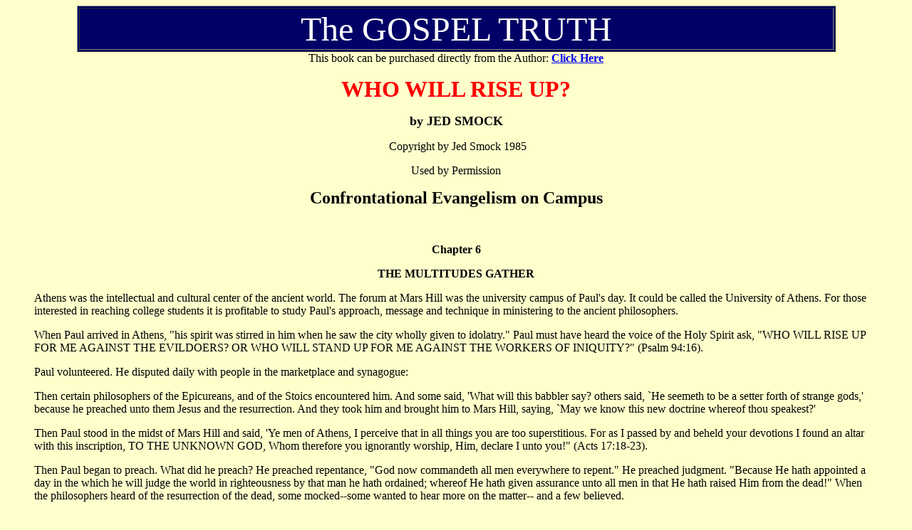

--- FILE ---
content_type: text/html
request_url: https://www.gospeltruth.net/whowillriseup/whowillriseupch6.htm
body_size: 21811
content:
<HTML>
<!--This file created 9/11/11 2:56 PM by Claris Home Page version 3.0-->
<HEAD>
   <TITLE>WHO WILL RISE UP? by JED SMOCK--Confrontational Evangelism on Campus Ch 6</TITLE>
   <META NAME=GENERATOR CONTENT="Claris Home Page 3.0">
   <X-CLARIS-WINDOW TOP=58 BOTTOM=677 LEFT=176 RIGHT=1013>
   <X-CLARIS-TAGVIEW MODE=minimal>
</HEAD>
<BODY BGCOLOR="#FFFFCC">
<BLOCKQUOTE><CENTER><TABLE BORDER=1 BGCOLOR="#000066" WIDTH="90%">
      <TR>
         <TD>
            <CENTER><FONT SIZE="+4" FACE="Sydney" COLOR="#FFFFFF">The
            GOSPEL TRUTH</FONT></CENTER>
         </TD>
      </TR>
   </TABLE>
   <FONT FACE="Geneva"> This book can be purchased directly from the
   Author: </FONT><A HREF="http://www.brojed.org/literatu.html"><FONT FACE="Geneva"><B>Click
   Here</B></FONT></A>
   
   <P><FONT SIZE="+3" FACE="Geneva" COLOR="#FF0000"><B>WHO WILL RISE
   UP?</B></FONT></P>
   
   <P><FONT SIZE="+1" FACE="Geneva"><B>by JED SMOCK</B></FONT></P>
   
   <P><FONT FACE="Geneva">&nbsp;Copyright by Jed Smock
   1985</FONT></P>
   
   <P><FONT FACE="Geneva">Used by Permission</FONT></P>
   
   <P><FONT SIZE="+2" FACE="Geneva"><B>Confrontational Evangelism on
   Campus</B></FONT></P>
   
   <P>&nbsp;</P>
   
   <P><FONT FACE="Geneva"><B>Chapter 6</B></FONT></P>
   
   <P><FONT FACE="Geneva"><B>THE MULTITUDES
   GATHER</B></FONT></P></CENTER>
   
   <P><FONT FACE="Geneva">Athens was the intellectual and cultural
   center of the ancient world. The forum at Mars Hill was the
   university campus of Paul's day. It could be called the University
   of Athens. For those interested in reaching college students it is
   profitable to study Paul's approach, message and technique in
   ministering to the ancient philosophers.</FONT></P>
   
   <P><FONT FACE="Geneva">When Paul arrived in Athens, "his spirit
   was stirred in him when he saw the city wholly given to idolatry."
   Paul must have heard the voice of the Holy Spirit ask, "WHO WILL
   RISE UP FOR ME AGAINST THE EVILDOERS? OR WHO WILL STAND UP FOR ME
   AGAINST THE WORKERS OF INIQUITY?" (Psalm 94:16).</FONT></P>
   
   <P><FONT FACE="Geneva">Paul volunteered. He disputed daily with
   people in the marketplace and synagogue:</FONT></P>
   
   <P><FONT FACE="Geneva">Then certain philosophers of the
   Epicureans, and of the Stoics encountered him. And some said,
   'What will this babbler say? others said, `He seemeth to be a
   setter forth of strange gods,' because he preached unto them Jesus
   and the resurrection. And they took him and brought him to Mars
   Hill, saying, `May we know this new doctrine whereof thou
   speakest?'</FONT></P>
   
   <P><FONT FACE="Geneva">Then Paul stood in the midst of Mars Hill
   and said, 'Ye men of Athens, I perceive that in all things you are
   too superstitious. For as I passed by and beheld your devotions I
   found an altar with this inscription, TO THE UNKNOWN GOD, Whom
   therefore you ignorantly worship, Him, declare I unto you!" (Acts
   17:18-23).</FONT></P>
   
   <P><FONT FACE="Geneva">Then Paul began to preach. What did he
   preach? He preached repentance, "God now commandeth all men
   everywhere to repent." He preached judgment. "Because He hath
   appointed a day in the which he will judge the world in
   righteousness by that man he hath ordained; whereof He hath given
   assurance unto all men in that He hath raised Him from the dead!"
   When the philosophers heard of the resurrection of the dead, some
   mocked--some wanted to hear more on the matter-- and a few
   believed.</FONT></P>
   
   <P><FONT FACE="Geneva">Annually, God has sent me to Athens to
   preach-- Athens, Ohio, that is. At Ohio University, as on so many
   campuses, you can see the influence of the Greeks in the
   architecture. In the classroom they still study and revere the
   ancient Greek philosophers--Socrates, Plato and Aristotle. Greek
   drama is read and presented by the theater departments. The
   democratic form of Greek government, considered to be the model
   for the American form of government, is examined in political
   science classes.</FONT></P>
   
   <P><FONT FACE="Geneva">Each year I stand in front of tall
   Corinthian columns on the campus forum and declare: "You men of
   Athens, I perceive that in all things you are too superstitious.
   You are so superstitious you believe that your ancestors were
   apes. You really have to be superstitious to believe something as
   stupid as that, or else overly schooled."</FONT></P>
   
   <P><FONT FACE="Geneva">Capturing Their Attention</FONT></P>
   
   <P><FONT FACE="Geneva">People often ask: How do you draw a crowd
   on these campuses?</FONT></P>
   
   <P><FONT FACE="Geneva">The Bible teaches, "Wisdom crieth without,
   she uttereth her voice in the streets: she crieth in the chief
   place of concourse" (Proverbs 1:20,21).</FONT></P>
   
   <P><FONT FACE="Geneva">My first objective when arriving on a
   campus is to find the chief place of concourse. Typically, it will
   be in front of the student union where each hour students are
   rushing to and from classes seeking knowledge. God commanded
   Isaiah, "Cry aloud, spare not, lift up thy voice like a trumpet
   and show my people their transgression, and their sins" (Isaiah
   58:1).</FONT></P>
   
   <P><FONT FACE="Geneva">With the voice of a trumpet blast, I
   proclaim my favorite text for campuses, I Corinthians 6:9,
   "Hearken unto the Word of God, know ye not that the unrighteous
   shall not inherit the Kingdom of God?"</FONT></P>
   
   <P><FONT FACE="Geneva">"Be not deceived; neither the fornicators
   nor adulterers shall inherit the Kingdom of God. And it is
   commonly reported there are whores and whoremongers on this
   campus. Personally, I have more respect for these professional
   prostitutes who sell their bodies than the coeds of campus that
   give it to every Tom, Dick, and Harry. At least these
   professionals put some value on their bodies. You coeds that are
   giving it away are awfully cheap."</FONT></P>
   
   <P><FONT FACE="Geneva">"Be not deceived; drunkards shall not
   inherit the Kingdom of God. And it is commonly reported there are
   drunkards on this campus-- especially the fraternity
   boys."</FONT></P>
   
   <P><FONT FACE="Geneva">"Be not deceived; idolaters shall not
   inherit the Kingdom of God. This would include all you rock'n roll
   freaks."</FONT></P>
   
   <P><FONT FACE="Geneva">"Be not deceived; neither the effeminate
   nor homosexuals shall inherit the Kingdom of God. And I even
   understand there are sissies and queers on this
   campus."</FONT></P>
   
   <P><FONT FACE="Geneva">&nbsp;</FONT></P>
   
   <P><FONT FACE="Geneva">This captures their attention! Within
   minutes several hundred students have gathered. Open air campus
   speakers are unusual. It is even more unusual for one to draw a
   crowd.</FONT></P>
   
   <P><FONT FACE="Geneva">&nbsp;</FONT></P>
   
   <BLOCKQUOTE><FONT FACE="Geneva">Students wonder:</FONT>
      
      <P><FONT FACE="Geneva">"Is he for real?"</FONT></P>
      
      <P><FONT FACE="Geneva">"Is this a production of the drama
      department?"</FONT></P>
      
      <P><FONT FACE="Geneva">"This should not be allowed. Someone
      call security."</FONT></P>
      
      <P><FONT FACE="Geneva">"Why, he is condemning us! Who is he to
      condemn us?"</FONT></P>
      
      <P><FONT FACE="Geneva">"He's calling every girl on campus a
      whore!"</FONT></P>
      
      <P><FONT FACE="Geneva">"He's crazy!"</FONT></P>
      
      <P><FONT FACE="Geneva">"I've got to hear this! I'm going to cut
      class."</FONT></P>
      
      <P><FONT FACE="Geneva">"My roommate should hear
      this!"</FONT></P>
      
      <P><FONT FACE="Geneva">"I heard that he was at the University
      of Kentucky last week."</FONT></P>
      
      <P><FONT FACE="Geneva">"This is great!" I have never seen so
      many people listening to the Word of God!"</FONT></P>
      
      <P><FONT FACE="Geneva">"Turn some water into wine for
      us."</FONT></P>
      
      <P><FONT FACE="Geneva">"Crucify him!"</FONT></P></BLOCKQUOTE>
   
   <P><FONT FACE="Geneva">&nbsp;</FONT></P>
   
   <P><FONT FACE="Geneva">Paul acknowledged to the Greeks that "the
   preaching of the cross is them that perish, foolishness; but unto
   us that are saved it is the power of God" (I Corinthians
   1:18).</FONT></P>
   
   <P><FONT FACE="Geneva">The Two Edged Sword</FONT></P>
   
   <P><FONT FACE="Geneva">Many consider this approach "too strong,"
   but "The Word of God is quick, and powerful, and sharper than any
   two edged sword" cutting swift and deep into our innermost
   thoughts and desires, exposing the sinner for what he truly is--
   totally depraved.</FONT></P>
   
   <P><FONT FACE="Geneva">Too often preachers have spared God's Word.
   The sword of the Word has two edges. On one edge is God's grace,
   but on the other edge is God's law. On one edge is God's love, but
   on the other edge is God's wrath. On one edge is God's mercy and
   forgiveness, but on the other edge is his justice and judgment.
   His word says: "Behold therefore the goodness and severity of God"
   (Romans 11:22).</FONT></P>
   
   <P><FONT FACE="Geneva">The point of the sword is holiness unto the
   Lord. He said: "Be ye holy for I am holy" (I Peter
   1:16).</FONT></P>
   
   <P><FONT FACE="Geneva">Regrettably, today's evangelism has broken
   off the point of the sword and has filed down the edge that speaks
   of God's law, wrath, justice, judgment and severity. Consequently,
   today's Gospel lacks power and is without conviction.</FONT></P>
   
   <P><FONT FACE="Geneva">Some say, "But I don't think you ought to
   call them queers."</FONT></P>
   
   <P><FONT FACE="Geneva">Well, you ought not to call them gay. God
   calls them abominable, they call themselves gay. When Christians
   use the term "gay," they have sided with the perverts against God.
   These Sodomites do not need our sympathy-- they need the truth
   which can set them free!</FONT></P>
   
   <P><FONT FACE="Geneva">Others will say, "But what about calling
   them whores and whoremongers? That is not nice!" No, it is not
   nice. Sin is mean and deadly. One day a girl who claimed to be a
   Christian admitted that she was having "relations" with her
   boyfriend.</FONT></P>
   
   <P><FONT FACE="Geneva">"You're going to have to stop fornicating,"
   I said.</FONT></P>
   
   <P><FONT FACE="Geneva">"Oh, don't use that word," the girl
   protested, "that makes our relationship sound so ugly."</FONT></P>
   
   <P><FONT FACE="Geneva">There is something ugly about that word
   fornication. The King James version uses these convicting terms to
   lay bare their illicit sexual behavior. Students in human
   sexuality courses will discuss the merits and demerits of
   pre-marital sexual relations, but the Bible calls it whoredom. In
   class they discuss extra-marital relations or an open marriage,
   but the Bible calls it adultery.</FONT></P>
   
   <P><FONT FACE="Geneva">The devil paints a pretty picture of sin
   but the Gospel preacher peels back the paint and shows the ugly
   reality of lawlessness.</FONT></P>
   
   <P><FONT FACE="Geneva">Debate and Dialogue</FONT></P>
   
   <P><FONT FACE="Geneva">Initially, students are amazed, stunned and
   overwhelmed. Many have never met a preacher who loved them enough
   to tell them the truth about themselves. After the crowd has heard
   me blast their idols of sex, booze, drugs and rock 'n roll for
   about 20 minutes, many begin to make comments or ask questions in
   an attempt to excuse or cover their sins:</FONT></P>
   
   <P><FONT FACE="Geneva">&nbsp;</FONT></P>
   
   <P><FONT FACE="Geneva">"Where do you get your money?"</FONT></P>
   
   <P><FONT FACE="Geneva">"Who is sponsoring you?"</FONT></P>
   
   <P><FONT FACE="Geneva">"What's wrong if I sleep with my
   boyfriend?"</FONT></P>
   
   <P><FONT FACE="Geneva">"You are turning people off!"</FONT></P>
   
   <P><FONT FACE="Geneva">"How do you know the Bible is the Word of
   God?"</FONT></P>
   
   <P><FONT FACE="Geneva">"Judge not!"</FONT></P>
   
   <P><FONT FACE="Geneva">"What's wrong with homosexual love", an
   effeminate boy asked?</FONT></P>
   
   <P><FONT FACE="Geneva">&nbsp;</FONT></P>
   
   <P><FONT FACE="Geneva">"There's no such thing," I answered.
   "Homosexuals hate God, hate their parents and hate one another. If
   they had love in their hearts they would not commit such wicked
   acts." He stomped off mad, but later returned with several of his
   perverted "friends."</FONT></P>
   
   <P><FONT FACE="Geneva">A girl shouted from the crowd, "How do you
   believe on abortion. How do you believe on abortion?"</FONT></P>
   
   <P><FONT FACE="Geneva">"I'm glad your mother did not practice it,"
   I replied. "I'm sorry to say that a lot of the girls on this
   campus are so low that they will use vacuum cleaners on their
   unborn babies."</FONT></P>
   
   <P><FONT FACE="Geneva">"You're just a male chauvinist pig," a
   masculine looking girl yelled.</FONT></P>
   
   <P><FONT FACE="Geneva">"Do you know what I think you
   are?"</FONT></P>
   
   <P><FONT FACE="Geneva">"What?"</FONT></P>
   
   <P><FONT FACE="Geneva">"I think you're a tomboy."</FONT></P>
   
   <P><FONT FACE="Geneva">The crowd roared and she flipped me an
   obscene gesture.</FONT></P>
   
   <P><FONT FACE="Geneva">Her friend dashed in front of me. With her
   legs spread and hands on her tight Levis she taunted, "I guess you
   think I'm a tomboy, too."</FONT></P>
   
   <P><FONT FACE="Geneva">"No, contentious woman, you look more like
   a cowboy."</FONT></P>
   
   <P><FONT FACE="Geneva">After a few more rounds the girls left but
   later returned and listened for the rest of the day.</FONT></P>
   
   <P><FONT FACE="Geneva">Holding Their Attention</FONT></P>
   
   <P><FONT FACE="Geneva">Debate and dialogue are two of the many
   tactics we use to gain and hold the crowd's attention. We don't
   have a captive audience like professors or most preachers. As the
   prophets of old, we have an urgent message to deliver to a group
   of rebellious, uninterested students.</FONT></P>
   
   <P><FONT FACE="Geneva">In an effort to awaken the wicked, God
   ordered his prophets to present strange object lessons. Isaiah
   preached naked for three years (Isaiah 20:1-6). God said it was to
   signify the judgment that Ethiopia and Egypt would receive if they
   did not repent. Ezekiel was constantly giving peculiar
   illustrations to warn the stiffnecked Hebrews of God's impending
   judgments on Jerusalem. These combined with his great oratorical
   skills drew sinners who came for mere entertainment (Ezekiel
   33:30-33).</FONT></P>
   
   <P><FONT FACE="Geneva">The Gospel armory is filled with weapons
   the average preacher rarely uses. On stage, where men undertake to
   represent a character or truth, they use all the arts and spare
   themselves not at all. Why should not a man go to greater lengths
   when dealing with the living realities of utmost
   importance?</FONT></P>
   
   <P><FONT FACE="Geneva">Radio talk show host, Rush Limbaugh, has
   become one of the most influential voices in America by ridiculing
   and exaggerating his response to liberal philosophy. Rush calls
   his technique, "demonstrating absurdity by being
   absurd."</FONT></P>
   
   <P><FONT FACE="Geneva">The wise use of humor, satire and scorn can
   turn an indifferent sinner into a serious seeker.The barb of
   ridicule makes sin absurd and foolish as well as wicked. Elijah
   mocked the false prophets of Baal. My portrayal of the
   cigarette-sucking college psychologist who deceived a silly coed
   with moral relativism has become well known. We go to extremes to
   illustrate truth in a memorable fashion. Unusual voice techniques
   and elaborate gestures are especially helpful. For example,
   throughout the afternoon I will often refer to the eternal home of
   sinners:</FONT></P>
   
   <P><FONT FACE="Geneva">"The everlasting LAKE OF
   FI-RRRRRE!"</FONT></P>
   
   <P><FONT FACE="Geneva">I cry out with my jaw quivering rolling the
   r's.</FONT></P>
   
   <P><FONT FACE="Geneva">After several FI-RRRRRES, the whole crowd
   is chanting along. It's reported that within a few days of
   preaching, the students are shouting, "You'll burn forever in the
   LAKE OF FI-RRRRRE," down their dorm halls. They consider it a big
   joke but as they mimic me the fact of this terrible torment is
   being impressed on their minds. As they are alone at night in bed
   the Holy Spirit will bring all things to remembrance.</FONT></P>
   
   <P><FONT FACE="Geneva">Daily, students ask for my imitation of
   Satan's minstrel, Mick Jagger, of the RRRRRRolling Stones. On one
   knee and microphone in hand, I ape him singing their hit "I Can't
   Get No Satisfaction." The students applaud with glee as I portray
   their rock idol.</FONT></P>
   
   <P><FONT FACE="Geneva">Suddenly, I seriously ask, "Why did that
   song become so popular? Why does any song become popular? The
   answer is because it has a message people can relate to. Despite
   all your boozing, cruising, dancing, fornicating and drug highs,
   you are not satisfied."</FONT></P>
   
   <P><FONT FACE="Geneva">"Why do people get drunk or stoned?
   Obviously, to alter the state of their consciousness. Why do they
   desire to change their state of mind? Because something is missing
   in their normal state. There is a void, an emptiness in their
   lives. Every time they take a toke off a joint of marijuana or
   drink some Miller Low Life, they admit this-- 'I can't get no
   satisfaction.'"</FONT></P>
   
   <P><FONT FACE="Geneva">The students are listening quietly. The
   ground has been plowed to sow a Gospel truth.</FONT></P>
   
   <P><FONT FACE="Geneva">"The Bible says be not drunk, but be filled
   with the Spirit. If you get filled with God's Spirit through faith
   in Jesus Christ, you will no longer desire alcoholic spirits, you
   will no longer want to get stoned. You will no longer want to
   fornicate. Your desire will be to please God and keep his
   commandments."</FONT></P>
   
   <P><FONT FACE="Geneva">Some heads are hanging in shame.</FONT></P>
   
   <P><FONT FACE="Geneva">"Jesus said, `Blessed are they that hunger
   and thirst after righteousness; they shall be filled.' The
   converse of that beatitude would be: Cursed are they that hunger
   and thirst after sin' they shall be empty. Your lives are empty
   because your ultimate appetite is for sin (self-gratification).
   The more you try to gratify self's appetite; the more self
   demands. Self's appetite is insatiable. The more sex you get; the
   more your members demand. You have become slaves to your own
   lusts. `You can't get no satisfaction' because there is no
   satisfaction in sin. You can enjoy the pleasures of sin for a
   season, but they are fleeting. There will be a day of reckoning;
   not only in this world but also in the world to come. `The way of
   the transgressor is hard.' `Whatsoever a man sows that will he
   also reap. For he that soweth to his flesh shall of the flesh reap
   corruption; but he that soweth to the Spirit shall of the spirit
   reap life everlasting'" (Galatians 6:8).</FONT></P>
   
   <P><FONT FACE="Geneva">Truth has been made obvious to the
   students. Some become angry because the folly of their selfish
   lives has been exposed by the swift slash of satire's sword. They
   are at a point of decision. Either they open their minds and
   soften their hearts to receive truth, or they will close their
   minds and harden their hearts. Most will become
   hardened.</FONT></P>
   
   <P><FONT FACE="Geneva">God's Word says: "This is the condemnation,
   that light (truth) has come into the world, and men love darkness
   rather than light, because their deeds are evil. For every one
   that doeth evil hateth the light, neither cometh to the light,
   lest his deeds should be reproved (John 3:19,20).</FONT></P>
   
   <P><FONT FACE="Geneva">The mood of the crowd was light hearted
   when the Mick Jagger imitation was requested but by the end of the
   illustration the crowd's mood was heavy. Tomorrow students will
   again ask me to do Mick Jagger. I cannot help but wonder if it is
   not the illustrated truth that they really want to
   hear.</FONT></P>
   
   <P><FONT FACE="Geneva">Our Lord showed that the parable is a
   priceless instrument for presenting moral lessons. God has given
   us numerous parables about college life. Like five-year-olds the
   students beg us to tell the stories over and over. Since the
   students' lives revolve around sex, booze, drugs and rock 'n roll,
   I tell many parables that address these sins.</FONT></P>
   
   <P><FONT FACE="Geneva">The fraternities are particularly notorious
   for their licentiousness. I tell the parable of the fraternity boy
   who boasted of the "good time" he had with a sorority girl.
   However, when his "good time" resulted in venereal disease or the
   murder of the offspring of the illicit union, he no longer thought
   he had such a "good time." The Bible says: "Woe unto them that
   call evil good, and good evil; they put light for darkness and
   darkness for light" (Isaiah 5:20).</FONT></P>
   
   <P><FONT FACE="Geneva">"Sister Cindy is the best show in
   town."--The Capital Times Madison, Wisconsin</FONT></P>
   
   <P>&nbsp;</P>
   
   <CENTER><FONT FACE="Geneva"><B>Return to </B></FONT><A HREF="whowillriseupintro.htm"><FONT FACE="Geneva"><B>INDEX
   PAGE</B></FONT></A><FONT FACE="Geneva"><B> of Confrontational
   Evangelism on Campus</B></FONT></CENTER></BLOCKQUOTE>

<P></P>
</BODY>
</HTML>
